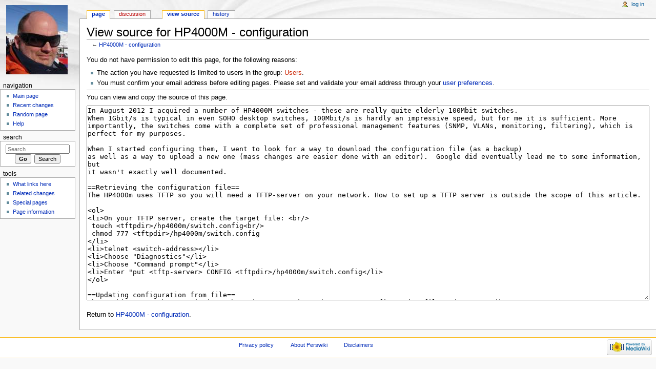

--- FILE ---
content_type: text/html; charset=UTF-8
request_url: https://wiki.jessen.ch/index?title=HP4000M_-_configuration&action=edit
body_size: 4414
content:
<!DOCTYPE html>
<html lang="en" dir="ltr" class="client-nojs">
<head>
<meta charset="UTF-8"/>
<title>View source for HP4000M - configuration - Perswiki</title>
<script>document.documentElement.className = document.documentElement.className.replace( /(^|\s)client-nojs(\s|$)/, "$1client-js$2" );</script>
<script>window.RLQ = window.RLQ || []; window.RLQ.push( function () {
mw.config.set({"wgCanonicalNamespace":"","wgCanonicalSpecialPageName":!1,"wgNamespaceNumber":0,"wgPageName":"HP4000M_-_configuration","wgTitle":"HP4000M - configuration","wgCurRevisionId":250,"wgRevisionId":0,"wgArticleId":35,"wgIsArticle":!1,"wgIsRedirect":!1,"wgAction":"edit","wgUserName":null,"wgUserGroups":["*"],"wgCategories":[],"wgBreakFrames":!0,"wgPageContentLanguage":"en","wgPageContentModel":"wikitext","wgSeparatorTransformTable":["",""],"wgDigitTransformTable":["",""],"wgDefaultDateFormat":"dmy","wgMonthNames":["","January","February","March","April","May","June","July","August","September","October","November","December"],"wgMonthNamesShort":["","Jan","Feb","Mar","Apr","May","Jun","Jul","Aug","Sep","Oct","Nov","Dec"],"wgRelevantPageName":"HP4000M_-_configuration","wgRelevantArticleId":35,"wgIsProbablyEditable":!1,"wgRestrictionEdit":[],"wgRestrictionMove":[]});mw.loader.implement("user.options",function($,jQuery){mw.user.options.set({"variant":"en"});});mw.loader.implement("user.tokens",function($,jQuery){mw.user.tokens.set({"editToken":"+\\","patrolToken":"+\\","watchToken":"+\\"});});mw.loader.load(["mediawiki.page.startup","mediawiki.legacy.wikibits"]);
} );</script>
<link rel="stylesheet" href="/load?debug=false&amp;lang=en&amp;modules=mediawiki.legacy.commonPrint%2Cshared%7Cmediawiki.sectionAnchor%7Cmediawiki.skinning.content.externallinks%7Cmediawiki.skinning.interface%7Cskins.monobook.styles&amp;only=styles&amp;skin=monobook"/>
<!--[if IE 6]><link rel="stylesheet" href="/skins/MonoBook/IE60Fixes.css?303" media="screen"/><![endif]-->
<!--[if IE 7]><link rel="stylesheet" href="/skins/MonoBook/IE70Fixes.css?303" media="screen"/><![endif]-->
<meta name="ResourceLoaderDynamicStyles" content=""/>
<style>a:lang(ar),a:lang(kk-arab),a:lang(mzn),a:lang(ps),a:lang(ur){text-decoration:none}</style>
<script async="" src="/load?debug=false&amp;lang=en&amp;modules=startup&amp;only=scripts&amp;skin=monobook"></script>
<meta name="generator" content="MediaWiki 1.26.4"/>
<meta name="robots" content="noindex,nofollow"/>
<link rel="shortcut icon" href="/favicon.ico"/>
<link rel="search" type="application/opensearchdescription+xml" href="/opensearch_desc" title="Perswiki (en)"/>
<link rel="EditURI" type="application/rsd+xml" href="https://wiki.jessen.ch/api?action=rsd"/>
<link rel="alternate" type="application/atom+xml" title="Perswiki Atom feed" href="/index?title=Special:RecentChanges&amp;feed=atom"/>
</head>
<body class="mediawiki ltr sitedir-ltr ns-0 ns-subject page-HP4000M_-_configuration skin-monobook action-edit">
<div id="globalWrapper">
		<div id="column-content">
			<div id="content" class="mw-body" role="main">
				<a id="top"></a>
				
				<div class="mw-indicators">
</div>
				<h1 id="firstHeading" class="firstHeading" lang="en">View source for HP4000M - configuration</h1>
				
				<div id="bodyContent" class="mw-body-content">
					<div id="siteSub">From Perswiki</div>
					<div id="contentSub">← <a href="/index/HP4000M_-_configuration" title="HP4000M - configuration">HP4000M - configuration</a></div>
										<div id="jump-to-nav" class="mw-jump">Jump to: <a href="#column-one">navigation</a>, <a href="#searchInput">search</a></div>

					<!-- start content -->
					<div id="mw-content-text"><p>You do not have permission to edit this page, for the following reasons:
</p>
<ul class="permissions-errors">
<li>The action you have requested is limited to users in the group: <a href="/index?title=Perswiki:Users&amp;action=edit&amp;redlink=1" class="new" title="Perswiki:Users (page does not exist)">Users</a>.</li>
<li>You must confirm your email address before editing pages.
Please set and validate your email address through your <a href="/index/Special:Preferences" title="Special:Preferences">user preferences</a>.</li>
</ul>
<hr />
<p>You can view and copy the source of this page.
</p><textarea readonly="" accesskey="," id="wpTextbox1" cols="80" rows="25" style="" lang="en" dir="ltr" name="wpTextbox1">In August 2012 I acquired a number of HP4000M switches - these are really quite elderly 100Mbit switches.
When 1Gbit/s is typical in even SOHO desktop switches, 100Mbit/s is hardly an impressive speed, but for me it is sufficient. More importantly, the switches come with a complete set of professional management features (SNMP, VLANs, monitoring, filtering), which is perfect for my purposes. 

When I started configuring them, I went to look for a way to download the configuration file (as a backup)
as well as a way to upload a new one (mass changes are easier done with an editor).  Google did eventually lead me to some information, but 
it wasn't exactly well documented. 

==Retrieving the configuration file==
The HP4000m uses TFTP so you will need a TFTP-server on your network. How to set up a TFTP server is outside the scope of this article. 

&lt;ol>
&lt;li>On your TFTP server, create the target file: &lt;br/>
 touch &lt;tftpdir>/hp4000m/switch.config&lt;br/>
 chmod 777 &lt;tftpdir>/hp4000m/switch.config
&lt;/li>
&lt;li>telnet &lt;switch-address>&lt;/li>
&lt;li>Choose "Diagnostics"&lt;/li>
&lt;li>Choose "Command prompt"&lt;/li>
&lt;li>Enter "put &lt;tftp-server> CONFIG &lt;tftpdir>/hp4000m/switch.config&lt;/li>
&lt;/ol>

==Updating configuration from file==
When making mass changes, it is much easier to retrieve the current configuration file and use an editor
to make the changes, then upload the configuration file to the switch. 

&lt;ol>
&lt;li>telnet &lt;switch-address>&lt;/li>
&lt;li>Choose "Diagnostics"&lt;/li>
&lt;li>Choose "Command prompt"&lt;/li>
&lt;li>Enter "get &lt;tftp-server> CONFIG &lt;tftpdir>/hp4000m/switch.config&lt;/li>
&lt;/ol>

The server will automatically reboot to activate the new config.

==Upgrading firmware==
Firmware upgrade is also done via TFTP, but you don't need the command line interface. 

First of all, retrieve the lastest firmware from the HP support website.  At the moment, the latest version is C.09.30. The zip archive contains two
file - release note and the firmware file. I extracted the C-09_30.swi file into &lt;tt>&lt;tftpdir>/hp4000m/&lt;/tt>. 
The rest is straight forward:
&lt;ol>
&lt;li>telnet &lt;switch-address>&lt;/li>
&lt;li>Choose "Download OS"&lt;/li>
&lt;li>Enter TFTP server address, and &lt;tftpdir>/hp4000m/C_09_30.swi&lt;/li>
&lt;li>Hit eXecute&lt;/li>
&lt;/ol>
The server will automatically reboot with the new firmware.
</textarea><div class="templatesUsed"></div><p id="mw-returnto">Return to <a href="/index/HP4000M_-_configuration" title="HP4000M - configuration">HP4000M - configuration</a>.</p>
</div><div class="printfooter">
Retrieved from "<a dir="ltr" href="https://wiki.jessen.ch/index/HP4000M_-_configuration">https://wiki.jessen.ch/index/HP4000M_-_configuration</a>"</div>
					<div id='catlinks' class='catlinks catlinks-allhidden'></div>					<!-- end content -->
										<div class="visualClear"></div>
				</div>
			</div>
		</div>
		<div id="column-one">
			<h2>Navigation menu</h2>
					<div id="p-cactions" class="portlet" role="navigation">
			<h3>Views</h3>

			<div class="pBody">
				<ul>
				<li id="ca-nstab-main" class="selected"><a href="/index/HP4000M_-_configuration" title="View the content page [c]" accesskey="c">Page</a></li>
				<li id="ca-talk" class="new"><a href="/index?title=Talk:HP4000M_-_configuration&amp;action=edit&amp;redlink=1" rel="discussion" title="Discussion about the content page [t]" accesskey="t">Discussion</a></li>
				<li id="ca-viewsource" class="selected"><a href="/index?title=HP4000M_-_configuration&amp;action=edit" title="This page is protected.&#10;You can view its source [e]" accesskey="e">View source</a></li>
				<li id="ca-history"><a href="/index?title=HP4000M_-_configuration&amp;action=history" title="Past revisions of this page [h]" accesskey="h">History</a></li>
				</ul>
							</div>
		</div>
				<div class="portlet" id="p-personal" role="navigation">
				<h3>Personal tools</h3>

				<div class="pBody">
					<ul>
													<li id="pt-login"><a href="/index?title=Special:UserLogin&amp;returnto=HP4000M+-+configuration&amp;returntoquery=action%3Dedit" title="You are encouraged to log in; however, it is not mandatory [o]" accesskey="o">Log in</a></li>
											</ul>
				</div>
			</div>
			<div class="portlet" id="p-logo" role="banner">
				<a href="/index/Main_Page" class="mw-wiki-logo" title="Visit the main page"></a>
			</div>
				<div class="generated-sidebar portlet" id="p-navigation" role="navigation">
		<h3>Navigation</h3>
		<div class='pBody'>
							<ul>
											<li id="n-mainpage-description"><a href="/index/Main_Page" title="Visit the main page [z]" accesskey="z">Main page</a></li>
											<li id="n-recentchanges"><a href="/index/Special:RecentChanges" title="A list of recent changes in the wiki [r]" accesskey="r">Recent changes</a></li>
											<li id="n-randompage"><a href="/index/Special:Random" title="Load a random page [x]" accesskey="x">Random page</a></li>
											<li id="n-help"><a href="https://www.mediawiki.org/wiki/Special:MyLanguage/Help:Contents" title="The place to find out">Help</a></li>
									</ul>
					</div>
		</div>
			<div id="p-search" class="portlet" role="search">
			<h3><label for="searchInput">Search</label></h3>

			<div id="searchBody" class="pBody">
				<form action="/index" id="searchform">
					<input type='hidden' name="title" value="Special:Search"/>
					<input type="search" name="search" placeholder="Search" title="Search Perswiki [f]" accesskey="f" id="searchInput"/>
					<input type="submit" name="go" value="Go" title="Go to a page with this exact name if it exists" id="searchGoButton" class="searchButton"/>&#160;
						<input type="submit" name="fulltext" value="Search" title="Search the pages for this text" id="mw-searchButton" class="searchButton"/>
				</form>

							</div>
		</div>
			<div class="portlet" id="p-tb" role="navigation">
			<h3>Tools</h3>

			<div class="pBody">
				<ul>
											<li id="t-whatlinkshere"><a href="/index/Special:WhatLinksHere/HP4000M_-_configuration" title="A list of all wiki pages that link here [j]" accesskey="j">What links here</a></li>
											<li id="t-recentchangeslinked"><a href="/index/Special:RecentChangesLinked/HP4000M_-_configuration" title="Recent changes in pages linked from this page [k]" accesskey="k">Related changes</a></li>
											<li id="t-specialpages"><a href="/index/Special:SpecialPages" title="A list of all special pages [q]" accesskey="q">Special pages</a></li>
											<li id="t-info"><a href="/index?title=HP4000M_-_configuration&amp;action=info" title="More information about this page">Page information</a></li>
									</ul>
							</div>
		</div>
			</div><!-- end of the left (by default at least) column -->
		<div class="visualClear"></div>
					<div id="footer" role="contentinfo">
						<div id="f-poweredbyico">
									<a href="//www.mediawiki.org/"><img src="/resources/assets/poweredby_mediawiki_88x31.png" alt="Powered by MediaWiki" srcset="/resources/assets/poweredby_mediawiki_132x47.png 1.5x, /resources/assets/poweredby_mediawiki_176x62.png 2x" width="88" height="31"/></a>
							</div>
					<ul id="f-list">
									<li id="privacy"><a href="/index/Perswiki:Privacy_policy" title="Perswiki:Privacy policy">Privacy policy</a></li>
									<li id="about"><a href="/index/Perswiki:About" title="Perswiki:About">About Perswiki</a></li>
									<li id="disclaimer"><a href="/index/Perswiki:General_disclaimer" title="Perswiki:General disclaimer">Disclaimers</a></li>
							</ul>
		</div>
		</div>
		<script>window.RLQ = window.RLQ || []; window.RLQ.push( function () {
mw.loader.state({"user":"ready","user.groups":"ready"});mw.loader.load(["mediawiki.action.edit.collapsibleFooter","site","mediawiki.user","mediawiki.hidpi","mediawiki.page.ready","mediawiki.searchSuggest"]);
} );</script><script>window.RLQ = window.RLQ || []; window.RLQ.push( function () {
mw.config.set({"wgBackendResponseTime":253});
} );</script></body></html>


--- FILE ---
content_type: text/javascript; charset=utf-8
request_url: https://wiki.jessen.ch/load?debug=false&lang=en&modules=startup&only=scripts&skin=monobook
body_size: 6153
content:
var mediaWikiLoadStart=(new Date()).getTime(),mwPerformance=(window.performance&&performance.mark)?performance:{mark:function(){}};mwPerformance.mark('mwLoadStart');function isCompatible(ua){if(ua===undefined){ua=navigator.userAgent;}return!((ua.indexOf('MSIE')!==-1&&parseFloat(ua.split('MSIE')[1])<8)||(ua.indexOf('Firefox/')!==-1&&parseFloat(ua.split('Firefox/')[1])<3)||(ua.indexOf('Opera/')!==-1&&(ua.indexOf('Version/')===-1?parseFloat(ua.split('Opera/')[1])<10:parseFloat(ua.split('Version/')[1])<12))||(ua.indexOf('Opera ')!==-1&&parseFloat(ua.split(' Opera ')[1])<10)||ua.match(/BlackBerry[^\/]*\/[1-5]\./)||ua.match(/webOS\/1\.[0-4]/)||ua.match(/PlayStation/i)||ua.match(/SymbianOS|Series60/)||ua.match(/NetFront/)||ua.match(/Opera Mini/)||ua.match(/S40OviBrowser/)||ua.match(/MeeGo/)||(ua.match(/Glass/)&&ua.match(/Android/)));}(function(){if(!isCompatible()){document.documentElement.className=document.documentElement.className.replace(/(^|\s)client-js(\s|$)/,'$1client-nojs$2');return;}
function startUp(){mw.config=new mw.Map(true);mw.loader.addSource({"local":"/load"});mw.loader.register([["site","sl8kls9V"],["noscript","27ITyCqi",[],"noscript"],["filepage","RwPhpshm"],["user.groups","Dsuh5juQ",[],"user"],["user","L2zcuyc/",[],"user"],["user.cssprefs","64Nx0RWw",[],"private"],["user.defaults","B6UgMU+v"],["user.options","+JoudQIu",[6],"private"],["user.tokens","EOoHMCIp",[],"private"],["mediawiki.language.data","pJtq8AIz",[168]],["mediawiki.skinning.elements","3CWG7Yow"],["mediawiki.skinning.content","V/5wAwIs"],["mediawiki.skinning.interface","xN/zIaWG"],["mediawiki.skinning.content.parsoid","ixXAeSTt"],["mediawiki.skinning.content.externallinks","vF3Qr/QF"],["jquery.accessKeyLabel","AZw+tq8Q",[25,129]],["jquery.appear","9mlckITU"],["jquery.arrowSteps","CeljXXnS"],["jquery.async","QcVyZY4d"],["jquery.autoEllipsis","Nhyq+zER",[37]],["jquery.badge","nnjpf2lT",[165]],["jquery.byteLength","wTRR5h9C"],["jquery.byteLimit","6/I9byqf",[21]],["jquery.checkboxShiftClick",
"5HUOtkfD"],["jquery.chosen","iocmFnmY"],["jquery.client","rsazlxyq"],["jquery.color","Sk8KfG5W",[27]],["jquery.colorUtil","oiICgqwz"],["jquery.confirmable","QrDgoAFO",[169]],["jquery.cookie","bIYxa/O1"],["jquery.expandableField","l3vvDhAw"],["jquery.farbtastic","c2jRY7pc",[27]],["jquery.footHovzer","Vn3A+Uu/"],["jquery.form","1KxLz4f3"],["jquery.fullscreen","kCZ/flMH"],["jquery.getAttrs","yZvYttjn"],["jquery.hidpi","2THye7Ir"],["jquery.highlightText","kLy7U8Qe",[227,129]],["jquery.hoverIntent","azKURm+j"],["jquery.i18n","sTzhxHok",[167]],["jquery.localize","5S+jJ4Kn"],["jquery.makeCollapsible","I6FYnlHX"],["jquery.mockjax","z+r1Js7B"],["jquery.mw-jump","cCwi7kDa"],["jquery.mwExtension","73rVY2E9"],["jquery.placeholder","o0Sm4Zk+"],["jquery.qunit","6wn7uMj7"],["jquery.qunit.completenessTest","G8hcHP7Q",[46]],["jquery.spinner","q/1drm/y"],["jquery.jStorage","nG7h2Z7n",[93]],["jquery.suggestions","RS+9SeG0",[37]],["jquery.tabIndex","QesvE+vs"],["jquery.tablesorter","LTOftf2G",[227,129,
170]],["jquery.textSelection","BMw3qLOT",[25]],["jquery.throttle-debounce","6l0DEJrv"],["jquery.validate","IlWU6U94"],["jquery.xmldom","HEJcK9TB"],["jquery.tipsy","n22tjGS1"],["jquery.ui.core","ac8+lPGW",[59],"jquery.ui"],["jquery.ui.core.styles","Gd2BkbiR",[],"jquery.ui"],["jquery.ui.accordion","RxoBZ+Ry",[58,78],"jquery.ui"],["jquery.ui.autocomplete","zPuVRkBG",[67],"jquery.ui"],["jquery.ui.button","pTkYqM2L",[58,78],"jquery.ui"],["jquery.ui.datepicker","4q1TAzpD",[58],"jquery.ui"],["jquery.ui.dialog","HOR/5trx",[62,65,69,71],"jquery.ui"],["jquery.ui.draggable","+dB45wqA",[58,68],"jquery.ui"],["jquery.ui.droppable","qMsV7Sjg",[65],"jquery.ui"],["jquery.ui.menu","nrIg5/hJ",[58,69,78],"jquery.ui"],["jquery.ui.mouse","szoYNvRv",[78],"jquery.ui"],["jquery.ui.position","FNEuNPxb",[],"jquery.ui"],["jquery.ui.progressbar","BytzXs4f",[58,78],"jquery.ui"],["jquery.ui.resizable","hlKSCN1F",[58,68],"jquery.ui"],["jquery.ui.selectable","2JfbUJaA",[58,68],"jquery.ui"],["jquery.ui.slider",
"W5EybVi4",[58,68],"jquery.ui"],["jquery.ui.sortable","yTHrUWmu",[58,68],"jquery.ui"],["jquery.ui.spinner","ZOUWZEp0",[62],"jquery.ui"],["jquery.ui.tabs","830vS9FX",[58,78],"jquery.ui"],["jquery.ui.tooltip","1VuH6zha",[58,69,78],"jquery.ui"],["jquery.ui.widget","JXoFttfD",[],"jquery.ui"],["jquery.effects.core","e5YWwtWU",[],"jquery.ui"],["jquery.effects.blind","SiCUjvsy",[79],"jquery.ui"],["jquery.effects.bounce","hQbo7rgf",[79],"jquery.ui"],["jquery.effects.clip","+QWCQQZ5",[79],"jquery.ui"],["jquery.effects.drop","GN8Onuh6",[79],"jquery.ui"],["jquery.effects.explode","82gpJn0p",[79],"jquery.ui"],["jquery.effects.fade","dTcgUOqI",[79],"jquery.ui"],["jquery.effects.fold","mAgcoQwE",[79],"jquery.ui"],["jquery.effects.highlight","8EufMf5K",[79],"jquery.ui"],["jquery.effects.pulsate","qQFbuXT9",[79],"jquery.ui"],["jquery.effects.scale","Gyex39LE",[79],"jquery.ui"],["jquery.effects.shake","iUZCDFFd",[79],"jquery.ui"],["jquery.effects.slide","uxkxoEl9",[79],"jquery.ui"],[
"jquery.effects.transfer","Zz+qhhbJ",[79],"jquery.ui"],["json","/5M6TGzB",[],null,null,"return!!(window.JSON\u0026\u0026JSON.stringify\u0026\u0026JSON.parse);"],["moment","ZGCCwlC1"],["mediawiki.apihelp","XNu5JInh",[119]],["mediawiki.template","0BfK0KU7"],["mediawiki.template.mustache","QzZwBzl9",[96]],["mediawiki.template.regexp","YtuV/zrA",[96]],["mediawiki.apipretty","b4Ge1SyK"],["mediawiki.api","O0kc1/rl",[145,8]],["mediawiki.api.category","hrcx4X1s",[134,100]],["mediawiki.api.edit","tK73iPgQ",[134,100]],["mediawiki.api.login","kSgTqemG",[100]],["mediawiki.api.options","f6d3/7Az",[100]],["mediawiki.api.parse","+1ygnvot",[100]],["mediawiki.api.upload","w1i5fPBn",[227,93,102]],["mediawiki.api.watch","OTwgHWGV",[100]],["mediawiki.content.json","nopDZfBg"],["mediawiki.confirmCloseWindow","eSnzpcXI"],["mediawiki.debug","93bKXbYQ",[32,57]],["mediawiki.debug.init","KDPP26Ro",[110]],["mediawiki.feedback","AJtMzHAM",[134,125,229]],["mediawiki.feedlink","aOQ66rp5"],["mediawiki.filewarning",
"rj1OaGcj",[229]],["mediawiki.ForeignApi","hoCoLNwL",[116]],["mediawiki.ForeignApi.core","CfyKeWEo",[100,228]],["mediawiki.helplink","M5ZB2Usv"],["mediawiki.hidpi","yVL0RDiY",[36],null,null,"return'srcset'in new Image();"],["mediawiki.hlist","oJ6HNyJv",[25]],["mediawiki.htmlform","iamFJFOO",[22,129]],["mediawiki.htmlform.styles","PYrKzpW3"],["mediawiki.htmlform.ooui.styles","MX91+9tR"],["mediawiki.icon","l1u+Tk2E"],["mediawiki.inspect","4kObcBoj",[21,93,129]],["mediawiki.messagePoster","gXCz8xQY",[100,228]],["mediawiki.messagePoster.wikitext","v1ScqDb5",[102,125]],["mediawiki.notification","MxQaTTa8",[177]],["mediawiki.notify","yE/xo8/A"],["mediawiki.RegExp","WjTyYKj8"],["mediawiki.pager.tablePager","tUoCivc8"],["mediawiki.searchSuggest","P05c9HQg",[35,45,50,100]],["mediawiki.sectionAnchor","7NoA5LFN"],["mediawiki.storage","SyZYiEHv"],["mediawiki.Title","5X1BIZGi",[21,145]],["mediawiki.Upload","vgNP9e9O",[106]],["mediawiki.ForeignUpload","kmqhOpbc",[115,135]],[
"mediawiki.ForeignStructuredUpload","wQF8mSi7",[136]],["mediawiki.Upload.Dialog","tRhx3Fx9",[139]],["mediawiki.Upload.BookletLayout","OUFSSRYF",[135,169,229]],["mediawiki.ForeignStructuredUpload.BookletLayout","Hz1+5RiK",[137,139,224,223]],["mediawiki.toc","jy2nMXsz",[146]],["mediawiki.Uri","NEX1R/yI",[145,98]],["mediawiki.user","n2myvAgO",[100,146,7]],["mediawiki.userSuggest","WRFBWuQ9",[50,100]],["mediawiki.util","O455z90K",[15,128]],["mediawiki.cookie","MfO/Whob",[29]],["mediawiki.toolbar","5RsVMdEi"],["mediawiki.experiments","Nlj3Fgyz"],["mediawiki.action.edit","+QGXvZu5",[22,53,150]],["mediawiki.action.edit.styles","6Mat6X7I"],["mediawiki.action.edit.collapsibleFooter","O3C1lpd8",[41,146,123]],["mediawiki.action.edit.preview","6+Cj00jW",[33,48,53,155,100,169]],["mediawiki.action.edit.stash","g7Xomn3s",[35,100]],["mediawiki.action.history","c/KS/UcK"],["mediawiki.action.history.diff","4JW55Wip"],["mediawiki.action.view.dblClickEdit","WH2B/rK9",[177,7]],[
"mediawiki.action.view.metadata","ymAZkDMw"],["mediawiki.action.view.categoryPage.styles","rwuC6X2q"],["mediawiki.action.view.postEdit","GX/XVYtU",[146,169,96]],["mediawiki.action.view.redirect","cD+Erwru",[25]],["mediawiki.action.view.redirectPage","b2HXv5u/"],["mediawiki.action.view.rightClickEdit","0CSqUT9s"],["mediawiki.action.edit.editWarning","xy+Fhgds",[53,109,169]],["mediawiki.action.view.filepage","3E2FjJ0P"],["mediawiki.language","QzARGvvT",[166,9]],["mediawiki.cldr","mCHkpW+G",[167]],["mediawiki.libs.pluralruleparser","PrKT48wU"],["mediawiki.language.init","7pw5ljRl"],["mediawiki.jqueryMsg","EjtXgyaf",[227,165,145,7]],["mediawiki.language.months","qDmp8Hy2",[165]],["mediawiki.language.names","PEZBZtR9",[168]],["mediawiki.language.specialCharacters","lfy9K43n",[165]],["mediawiki.libs.jpegmeta","wm9PKuwh"],["mediawiki.page.gallery","YWUow8aU",[54,175]],["mediawiki.page.gallery.styles","WyMtl1gN"],["mediawiki.page.ready","2VVy9H74",[15,23,41,43,45]],["mediawiki.page.startup",
"H9sxs+du",[145]],["mediawiki.page.patrol.ajax","aYZxI5nu",[48,134,100,177]],["mediawiki.page.watch.ajax","U443y98u",[107,177]],["mediawiki.page.image.pagination","Hq/CVzOM",[48,142]],["mediawiki.special","ML78cOlu"],["mediawiki.special.block","nZwk9JN7",[145]],["mediawiki.special.changeemail","2B6vhKBj",[145]],["mediawiki.special.changeslist","bJ0O+ebp"],["mediawiki.special.changeslist.legend","AbLm9od9"],["mediawiki.special.changeslist.legend.js","fJWiBIMQ",[41,146]],["mediawiki.special.changeslist.enhanced","WXw7VDrU"],["mediawiki.special.edittags","YuWqtQYS",[24]],["mediawiki.special.edittags.styles","RNaamy2O"],["mediawiki.special.import","2Ae4uvuQ"],["mediawiki.special.movePage","JexYFW8r",[221]],["mediawiki.special.movePage.styles","0dHiatHp"],["mediawiki.special.pageLanguage","PsJorZoV"],["mediawiki.special.pagesWithProp","y/L9PKBl"],["mediawiki.special.preferences","I6ae7hKX",[109,165,127]],["mediawiki.special.recentchanges","JbVRzM9c",[181]],["mediawiki.special.search",
"bsswNoai"],["mediawiki.special.undelete","5+eXydVA"],["mediawiki.special.upload","M+BfwTJp",[48,134,100,109,169,173,96]],["mediawiki.special.userlogin.common.styles","l5IJgeN6"],["mediawiki.special.userlogin.signup.styles","U8WkftII"],["mediawiki.special.userlogin.login.styles","jxOhEaLj"],["mediawiki.special.userlogin.signup.js","Q4IUmuJ6",[54,100,169]],["mediawiki.special.unwatchedPages","JJdB0Tcm",[134,107]],["mediawiki.special.javaScriptTest","e9GMg9u7",[142]],["mediawiki.special.version","xyf/d4tj"],["mediawiki.legacy.config","khsrMcS4"],["mediawiki.legacy.commonPrint","e2MqEy3N"],["mediawiki.legacy.protect","wH96ctXt",[22]],["mediawiki.legacy.shared","mkmtdrXt"],["mediawiki.legacy.oldshared","XBcHJYxn"],["mediawiki.legacy.wikibits","A+KckvR7",[145]],["mediawiki.ui","klMez8fx"],["mediawiki.ui.checkbox","jb5m1fjo"],["mediawiki.ui.radio","BNeb6k/9"],["mediawiki.ui.anchor","2vjvJLXm"],["mediawiki.ui.button","AfEognLG"],["mediawiki.ui.input","djTCZAtP"],["mediawiki.ui.icon",
"FRnPYhYv"],["mediawiki.ui.text","asH1bI1X"],["mediawiki.widgets","X4Umw0tQ",[19,22,224,222]],["mediawiki.widgets.styles","/pUQWR7D"],["mediawiki.widgets.DateInputWidget","w50oaPoz",[94,229]],["mediawiki.widgets.CategorySelector","RlWO4imR",[115,134,229]],["mediawiki.widgets.UserInputWidget","W7Atxab6",[229]],["es5-shim","AJ1mGLj8",[],null,null,"return(function(){'use strict';return!this\u0026\u0026!!Function.prototype.bind;}());"],["dom-level2-shim","TfVgF96K",[],null,null,"return!!window.Node;"],["oojs","uS1YIzwy",[226,93]],["oojs-ui","1I29gVPR",[228,230,231,232,233]],["oojs-ui.styles","OsZpDi1o"],["oojs-ui.styles.icons","F2kOpsn2"],["oojs-ui.styles.indicators","RkBVuJOT"],["oojs-ui.styles.textures","cOeiNvw2"],["oojs-ui.styles.icons-accessibility","tgTXe2Rv"],["oojs-ui.styles.icons-alerts","49sFSXkT"],["oojs-ui.styles.icons-content","Y6RlYpgi"],["oojs-ui.styles.icons-editing-advanced","d9WtBw6a"],["oojs-ui.styles.icons-editing-core","pVcn4nFo"],["oojs-ui.styles.icons-editing-list",
"B7YJnBnU"],["oojs-ui.styles.icons-editing-styling","YoSq5f8u"],["oojs-ui.styles.icons-interactions","XCJEkzgF"],["oojs-ui.styles.icons-layout","h10Z5e4S"],["oojs-ui.styles.icons-location","RrwfNGSX"],["oojs-ui.styles.icons-media","rAlUwUNb"],["oojs-ui.styles.icons-moderation","ba7/2a70"],["oojs-ui.styles.icons-movement","HfxT/ndZ"],["oojs-ui.styles.icons-user","/UZ+0Ox0"],["oojs-ui.styles.icons-wikimedia","3E7LF/Xx"],["skins.cologneblue","qk7Mg3Tb"],["skins.modern","y2jSdQo5"],["skins.monobook.styles","xtP6LiMI"],["skins.vector.styles","kgtND+ee"],["skins.vector.styles.responsive","2Xjs5sO8"],["skins.vector.js","mEf3UD1w",[51,54]]]);;mw.config.set({"wgLoadScript":"/load","debug":!1,"skin":"monobook","stylepath":"/skins","wgUrlProtocols":
"bitcoin\\:|ftp\\:\\/\\/|ftps\\:\\/\\/|geo\\:|git\\:\\/\\/|gopher\\:\\/\\/|http\\:\\/\\/|https\\:\\/\\/|irc\\:\\/\\/|ircs\\:\\/\\/|magnet\\:|mailto\\:|mms\\:\\/\\/|news\\:|nntp\\:\\/\\/|redis\\:\\/\\/|sftp\\:\\/\\/|sip\\:|sips\\:|sms\\:|ssh\\:\\/\\/|svn\\:\\/\\/|tel\\:|telnet\\:\\/\\/|urn\\:|worldwind\\:\\/\\/|xmpp\\:|\\/\\/","wgArticlePath":"/index/$1","wgScriptPath":"","wgScriptExtension":"","wgScript":"/index","wgSearchType":null,"wgVariantArticlePath":!1,"wgActionPaths":{},"wgServer":"https://wiki.jessen.ch","wgServerName":"wiki.jessen.ch","wgUserLanguage":"en","wgContentLanguage":"en","wgTranslateNumerals":!0,"wgVersion":"1.26.4","wgEnableAPI":!0,"wgEnableWriteAPI":!0,"wgMainPageTitle":"Main Page","wgFormattedNamespaces":{"-2":"Media","-1":"Special","0":"","1":"Talk","2":"User","3":"User talk","4":"Perswiki","5":"Perswiki talk","6":"File","7":"File talk","8":"MediaWiki","9":"MediaWiki talk","10":"Template","11":"Template talk","12":"Help","13":"Help talk","14":"Category",
"15":"Category talk"},"wgNamespaceIds":{"media":-2,"special":-1,"":0,"talk":1,"user":2,"user_talk":3,"perswiki":4,"perswiki_talk":5,"file":6,"file_talk":7,"mediawiki":8,"mediawiki_talk":9,"template":10,"template_talk":11,"help":12,"help_talk":13,"category":14,"category_talk":15,"image":6,"image_talk":7,"project":4,"project_talk":5},"wgContentNamespaces":[0],"wgSiteName":"Perswiki","wgDBname":"db003071a","wgExtraSignatureNamespaces":[],"wgAvailableSkins":{"cologneblue":"CologneBlue","modern":"Modern","monobook":"MonoBook","vector":"Vector","fallback":"Fallback","apioutput":"ApiOutput"},"wgExtensionAssetsPath":"/extensions","wgCookiePrefix":"db003071a","wgCookieDomain":"","wgCookiePath":"/","wgCookieExpiration":15552000,"wgResourceLoaderMaxQueryLength":2000,"wgCaseSensitiveNamespaces":[],"wgLegalTitleChars":" %!\"$&'()*,\\-./0-9:;=?@A-Z\\\\\\^_`a-z~+\\u0080-\\uFFFF","wgResourceLoaderStorageVersion":1,"wgResourceLoaderStorageEnabled":!1,"wgResourceLoaderLegacyModules":[
"mediawiki.legacy.wikibits"],"wgForeignUploadTargets":[],"wgEnableUploads":!0});window.RLQ=window.RLQ||[];while(RLQ.length){RLQ.shift()();}window.RLQ={push:function(fn){fn();}};}var script=document.createElement('script');script.src="/load?debug=false&lang=en&modules=jquery%2Cmediawiki&only=scripts&skin=monobook&version=1Pz4WjkN";script.onload=script.onreadystatechange=function(){if(!script.readyState||/loaded|complete/.test(script.readyState)){script.onload=script.onreadystatechange=null;script=null;startUp();}};document.getElementsByTagName('head')[0].appendChild(script);}());